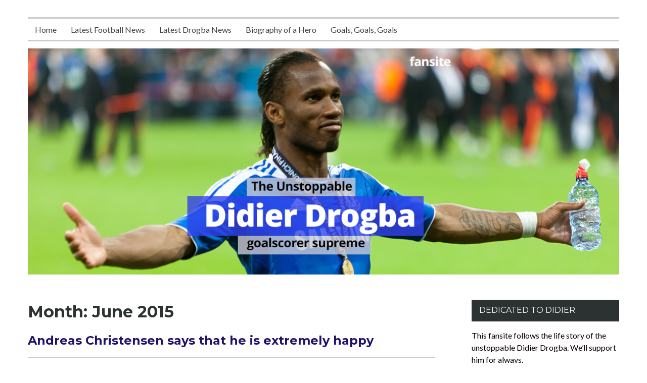

--- FILE ---
content_type: text/html; charset=UTF-8
request_url: https://www.didier-drogba.com/2015/06/
body_size: 9978
content:
<!DOCTYPE html>
<html lang="en-US">
<head>
	<meta charset="UTF-8">
	<meta name="viewport" content="width=device-width, initial-scale=1">
	<link rel="profile" href="http://gmpg.org/xfn/11">
		<title>June 2015</title>
<meta name='robots' content='max-image-preview:large' />
<link rel='dns-prefetch' href='//fonts.googleapis.com' />
<link rel="alternate" type="application/rss+xml" title=" &raquo; Feed" href="https://www.didier-drogba.com/feed/" />
<link rel="alternate" type="application/rss+xml" title=" &raquo; Comments Feed" href="https://www.didier-drogba.com/comments/feed/" />
<style id='wp-img-auto-sizes-contain-inline-css' type='text/css'>
img:is([sizes=auto i],[sizes^="auto," i]){contain-intrinsic-size:3000px 1500px}
/*# sourceURL=wp-img-auto-sizes-contain-inline-css */
</style>
<style id='wp-emoji-styles-inline-css' type='text/css'>

	img.wp-smiley, img.emoji {
		display: inline !important;
		border: none !important;
		box-shadow: none !important;
		height: 1em !important;
		width: 1em !important;
		margin: 0 0.07em !important;
		vertical-align: -0.1em !important;
		background: none !important;
		padding: 0 !important;
	}
/*# sourceURL=wp-emoji-styles-inline-css */
</style>
<style id='wp-block-library-inline-css' type='text/css'>
:root{--wp-block-synced-color:#7a00df;--wp-block-synced-color--rgb:122,0,223;--wp-bound-block-color:var(--wp-block-synced-color);--wp-editor-canvas-background:#ddd;--wp-admin-theme-color:#007cba;--wp-admin-theme-color--rgb:0,124,186;--wp-admin-theme-color-darker-10:#006ba1;--wp-admin-theme-color-darker-10--rgb:0,107,160.5;--wp-admin-theme-color-darker-20:#005a87;--wp-admin-theme-color-darker-20--rgb:0,90,135;--wp-admin-border-width-focus:2px}@media (min-resolution:192dpi){:root{--wp-admin-border-width-focus:1.5px}}.wp-element-button{cursor:pointer}:root .has-very-light-gray-background-color{background-color:#eee}:root .has-very-dark-gray-background-color{background-color:#313131}:root .has-very-light-gray-color{color:#eee}:root .has-very-dark-gray-color{color:#313131}:root .has-vivid-green-cyan-to-vivid-cyan-blue-gradient-background{background:linear-gradient(135deg,#00d084,#0693e3)}:root .has-purple-crush-gradient-background{background:linear-gradient(135deg,#34e2e4,#4721fb 50%,#ab1dfe)}:root .has-hazy-dawn-gradient-background{background:linear-gradient(135deg,#faaca8,#dad0ec)}:root .has-subdued-olive-gradient-background{background:linear-gradient(135deg,#fafae1,#67a671)}:root .has-atomic-cream-gradient-background{background:linear-gradient(135deg,#fdd79a,#004a59)}:root .has-nightshade-gradient-background{background:linear-gradient(135deg,#330968,#31cdcf)}:root .has-midnight-gradient-background{background:linear-gradient(135deg,#020381,#2874fc)}:root{--wp--preset--font-size--normal:16px;--wp--preset--font-size--huge:42px}.has-regular-font-size{font-size:1em}.has-larger-font-size{font-size:2.625em}.has-normal-font-size{font-size:var(--wp--preset--font-size--normal)}.has-huge-font-size{font-size:var(--wp--preset--font-size--huge)}.has-text-align-center{text-align:center}.has-text-align-left{text-align:left}.has-text-align-right{text-align:right}.has-fit-text{white-space:nowrap!important}#end-resizable-editor-section{display:none}.aligncenter{clear:both}.items-justified-left{justify-content:flex-start}.items-justified-center{justify-content:center}.items-justified-right{justify-content:flex-end}.items-justified-space-between{justify-content:space-between}.screen-reader-text{border:0;clip-path:inset(50%);height:1px;margin:-1px;overflow:hidden;padding:0;position:absolute;width:1px;word-wrap:normal!important}.screen-reader-text:focus{background-color:#ddd;clip-path:none;color:#444;display:block;font-size:1em;height:auto;left:5px;line-height:normal;padding:15px 23px 14px;text-decoration:none;top:5px;width:auto;z-index:100000}html :where(.has-border-color){border-style:solid}html :where([style*=border-top-color]){border-top-style:solid}html :where([style*=border-right-color]){border-right-style:solid}html :where([style*=border-bottom-color]){border-bottom-style:solid}html :where([style*=border-left-color]){border-left-style:solid}html :where([style*=border-width]){border-style:solid}html :where([style*=border-top-width]){border-top-style:solid}html :where([style*=border-right-width]){border-right-style:solid}html :where([style*=border-bottom-width]){border-bottom-style:solid}html :where([style*=border-left-width]){border-left-style:solid}html :where(img[class*=wp-image-]){height:auto;max-width:100%}:where(figure){margin:0 0 1em}html :where(.is-position-sticky){--wp-admin--admin-bar--position-offset:var(--wp-admin--admin-bar--height,0px)}@media screen and (max-width:600px){html :where(.is-position-sticky){--wp-admin--admin-bar--position-offset:0px}}

/*# sourceURL=wp-block-library-inline-css */
</style><style id='global-styles-inline-css' type='text/css'>
:root{--wp--preset--aspect-ratio--square: 1;--wp--preset--aspect-ratio--4-3: 4/3;--wp--preset--aspect-ratio--3-4: 3/4;--wp--preset--aspect-ratio--3-2: 3/2;--wp--preset--aspect-ratio--2-3: 2/3;--wp--preset--aspect-ratio--16-9: 16/9;--wp--preset--aspect-ratio--9-16: 9/16;--wp--preset--color--black: #000000;--wp--preset--color--cyan-bluish-gray: #abb8c3;--wp--preset--color--white: #ffffff;--wp--preset--color--pale-pink: #f78da7;--wp--preset--color--vivid-red: #cf2e2e;--wp--preset--color--luminous-vivid-orange: #ff6900;--wp--preset--color--luminous-vivid-amber: #fcb900;--wp--preset--color--light-green-cyan: #7bdcb5;--wp--preset--color--vivid-green-cyan: #00d084;--wp--preset--color--pale-cyan-blue: #8ed1fc;--wp--preset--color--vivid-cyan-blue: #0693e3;--wp--preset--color--vivid-purple: #9b51e0;--wp--preset--gradient--vivid-cyan-blue-to-vivid-purple: linear-gradient(135deg,rgb(6,147,227) 0%,rgb(155,81,224) 100%);--wp--preset--gradient--light-green-cyan-to-vivid-green-cyan: linear-gradient(135deg,rgb(122,220,180) 0%,rgb(0,208,130) 100%);--wp--preset--gradient--luminous-vivid-amber-to-luminous-vivid-orange: linear-gradient(135deg,rgb(252,185,0) 0%,rgb(255,105,0) 100%);--wp--preset--gradient--luminous-vivid-orange-to-vivid-red: linear-gradient(135deg,rgb(255,105,0) 0%,rgb(207,46,46) 100%);--wp--preset--gradient--very-light-gray-to-cyan-bluish-gray: linear-gradient(135deg,rgb(238,238,238) 0%,rgb(169,184,195) 100%);--wp--preset--gradient--cool-to-warm-spectrum: linear-gradient(135deg,rgb(74,234,220) 0%,rgb(151,120,209) 20%,rgb(207,42,186) 40%,rgb(238,44,130) 60%,rgb(251,105,98) 80%,rgb(254,248,76) 100%);--wp--preset--gradient--blush-light-purple: linear-gradient(135deg,rgb(255,206,236) 0%,rgb(152,150,240) 100%);--wp--preset--gradient--blush-bordeaux: linear-gradient(135deg,rgb(254,205,165) 0%,rgb(254,45,45) 50%,rgb(107,0,62) 100%);--wp--preset--gradient--luminous-dusk: linear-gradient(135deg,rgb(255,203,112) 0%,rgb(199,81,192) 50%,rgb(65,88,208) 100%);--wp--preset--gradient--pale-ocean: linear-gradient(135deg,rgb(255,245,203) 0%,rgb(182,227,212) 50%,rgb(51,167,181) 100%);--wp--preset--gradient--electric-grass: linear-gradient(135deg,rgb(202,248,128) 0%,rgb(113,206,126) 100%);--wp--preset--gradient--midnight: linear-gradient(135deg,rgb(2,3,129) 0%,rgb(40,116,252) 100%);--wp--preset--font-size--small: 13px;--wp--preset--font-size--medium: 20px;--wp--preset--font-size--large: 36px;--wp--preset--font-size--x-large: 42px;--wp--preset--spacing--20: 0.44rem;--wp--preset--spacing--30: 0.67rem;--wp--preset--spacing--40: 1rem;--wp--preset--spacing--50: 1.5rem;--wp--preset--spacing--60: 2.25rem;--wp--preset--spacing--70: 3.38rem;--wp--preset--spacing--80: 5.06rem;--wp--preset--shadow--natural: 6px 6px 9px rgba(0, 0, 0, 0.2);--wp--preset--shadow--deep: 12px 12px 50px rgba(0, 0, 0, 0.4);--wp--preset--shadow--sharp: 6px 6px 0px rgba(0, 0, 0, 0.2);--wp--preset--shadow--outlined: 6px 6px 0px -3px rgb(255, 255, 255), 6px 6px rgb(0, 0, 0);--wp--preset--shadow--crisp: 6px 6px 0px rgb(0, 0, 0);}:where(.is-layout-flex){gap: 0.5em;}:where(.is-layout-grid){gap: 0.5em;}body .is-layout-flex{display: flex;}.is-layout-flex{flex-wrap: wrap;align-items: center;}.is-layout-flex > :is(*, div){margin: 0;}body .is-layout-grid{display: grid;}.is-layout-grid > :is(*, div){margin: 0;}:where(.wp-block-columns.is-layout-flex){gap: 2em;}:where(.wp-block-columns.is-layout-grid){gap: 2em;}:where(.wp-block-post-template.is-layout-flex){gap: 1.25em;}:where(.wp-block-post-template.is-layout-grid){gap: 1.25em;}.has-black-color{color: var(--wp--preset--color--black) !important;}.has-cyan-bluish-gray-color{color: var(--wp--preset--color--cyan-bluish-gray) !important;}.has-white-color{color: var(--wp--preset--color--white) !important;}.has-pale-pink-color{color: var(--wp--preset--color--pale-pink) !important;}.has-vivid-red-color{color: var(--wp--preset--color--vivid-red) !important;}.has-luminous-vivid-orange-color{color: var(--wp--preset--color--luminous-vivid-orange) !important;}.has-luminous-vivid-amber-color{color: var(--wp--preset--color--luminous-vivid-amber) !important;}.has-light-green-cyan-color{color: var(--wp--preset--color--light-green-cyan) !important;}.has-vivid-green-cyan-color{color: var(--wp--preset--color--vivid-green-cyan) !important;}.has-pale-cyan-blue-color{color: var(--wp--preset--color--pale-cyan-blue) !important;}.has-vivid-cyan-blue-color{color: var(--wp--preset--color--vivid-cyan-blue) !important;}.has-vivid-purple-color{color: var(--wp--preset--color--vivid-purple) !important;}.has-black-background-color{background-color: var(--wp--preset--color--black) !important;}.has-cyan-bluish-gray-background-color{background-color: var(--wp--preset--color--cyan-bluish-gray) !important;}.has-white-background-color{background-color: var(--wp--preset--color--white) !important;}.has-pale-pink-background-color{background-color: var(--wp--preset--color--pale-pink) !important;}.has-vivid-red-background-color{background-color: var(--wp--preset--color--vivid-red) !important;}.has-luminous-vivid-orange-background-color{background-color: var(--wp--preset--color--luminous-vivid-orange) !important;}.has-luminous-vivid-amber-background-color{background-color: var(--wp--preset--color--luminous-vivid-amber) !important;}.has-light-green-cyan-background-color{background-color: var(--wp--preset--color--light-green-cyan) !important;}.has-vivid-green-cyan-background-color{background-color: var(--wp--preset--color--vivid-green-cyan) !important;}.has-pale-cyan-blue-background-color{background-color: var(--wp--preset--color--pale-cyan-blue) !important;}.has-vivid-cyan-blue-background-color{background-color: var(--wp--preset--color--vivid-cyan-blue) !important;}.has-vivid-purple-background-color{background-color: var(--wp--preset--color--vivid-purple) !important;}.has-black-border-color{border-color: var(--wp--preset--color--black) !important;}.has-cyan-bluish-gray-border-color{border-color: var(--wp--preset--color--cyan-bluish-gray) !important;}.has-white-border-color{border-color: var(--wp--preset--color--white) !important;}.has-pale-pink-border-color{border-color: var(--wp--preset--color--pale-pink) !important;}.has-vivid-red-border-color{border-color: var(--wp--preset--color--vivid-red) !important;}.has-luminous-vivid-orange-border-color{border-color: var(--wp--preset--color--luminous-vivid-orange) !important;}.has-luminous-vivid-amber-border-color{border-color: var(--wp--preset--color--luminous-vivid-amber) !important;}.has-light-green-cyan-border-color{border-color: var(--wp--preset--color--light-green-cyan) !important;}.has-vivid-green-cyan-border-color{border-color: var(--wp--preset--color--vivid-green-cyan) !important;}.has-pale-cyan-blue-border-color{border-color: var(--wp--preset--color--pale-cyan-blue) !important;}.has-vivid-cyan-blue-border-color{border-color: var(--wp--preset--color--vivid-cyan-blue) !important;}.has-vivid-purple-border-color{border-color: var(--wp--preset--color--vivid-purple) !important;}.has-vivid-cyan-blue-to-vivid-purple-gradient-background{background: var(--wp--preset--gradient--vivid-cyan-blue-to-vivid-purple) !important;}.has-light-green-cyan-to-vivid-green-cyan-gradient-background{background: var(--wp--preset--gradient--light-green-cyan-to-vivid-green-cyan) !important;}.has-luminous-vivid-amber-to-luminous-vivid-orange-gradient-background{background: var(--wp--preset--gradient--luminous-vivid-amber-to-luminous-vivid-orange) !important;}.has-luminous-vivid-orange-to-vivid-red-gradient-background{background: var(--wp--preset--gradient--luminous-vivid-orange-to-vivid-red) !important;}.has-very-light-gray-to-cyan-bluish-gray-gradient-background{background: var(--wp--preset--gradient--very-light-gray-to-cyan-bluish-gray) !important;}.has-cool-to-warm-spectrum-gradient-background{background: var(--wp--preset--gradient--cool-to-warm-spectrum) !important;}.has-blush-light-purple-gradient-background{background: var(--wp--preset--gradient--blush-light-purple) !important;}.has-blush-bordeaux-gradient-background{background: var(--wp--preset--gradient--blush-bordeaux) !important;}.has-luminous-dusk-gradient-background{background: var(--wp--preset--gradient--luminous-dusk) !important;}.has-pale-ocean-gradient-background{background: var(--wp--preset--gradient--pale-ocean) !important;}.has-electric-grass-gradient-background{background: var(--wp--preset--gradient--electric-grass) !important;}.has-midnight-gradient-background{background: var(--wp--preset--gradient--midnight) !important;}.has-small-font-size{font-size: var(--wp--preset--font-size--small) !important;}.has-medium-font-size{font-size: var(--wp--preset--font-size--medium) !important;}.has-large-font-size{font-size: var(--wp--preset--font-size--large) !important;}.has-x-large-font-size{font-size: var(--wp--preset--font-size--x-large) !important;}
/*# sourceURL=global-styles-inline-css */
</style>

<style id='classic-theme-styles-inline-css' type='text/css'>
/*! This file is auto-generated */
.wp-block-button__link{color:#fff;background-color:#32373c;border-radius:9999px;box-shadow:none;text-decoration:none;padding:calc(.667em + 2px) calc(1.333em + 2px);font-size:1.125em}.wp-block-file__button{background:#32373c;color:#fff;text-decoration:none}
/*# sourceURL=/wp-includes/css/classic-themes.min.css */
</style>
<link rel='stylesheet' id='dashicons-css' href='https://www.didier-drogba.com/wp-includes/css/dashicons.min.css?ver=6.9' type='text/css' media='all' />
<link rel='stylesheet' id='admin-bar-css' href='https://www.didier-drogba.com/wp-includes/css/admin-bar.min.css?ver=6.9' type='text/css' media='all' />
<style id='admin-bar-inline-css' type='text/css'>

    /* Hide CanvasJS credits for P404 charts specifically */
    #p404RedirectChart .canvasjs-chart-credit {
        display: none !important;
    }
    
    #p404RedirectChart canvas {
        border-radius: 6px;
    }

    .p404-redirect-adminbar-weekly-title {
        font-weight: bold;
        font-size: 14px;
        color: #fff;
        margin-bottom: 6px;
    }

    #wpadminbar #wp-admin-bar-p404_free_top_button .ab-icon:before {
        content: "\f103";
        color: #dc3545;
        top: 3px;
    }
    
    #wp-admin-bar-p404_free_top_button .ab-item {
        min-width: 80px !important;
        padding: 0px !important;
    }
    
    /* Ensure proper positioning and z-index for P404 dropdown */
    .p404-redirect-adminbar-dropdown-wrap { 
        min-width: 0; 
        padding: 0;
        position: static !important;
    }
    
    #wpadminbar #wp-admin-bar-p404_free_top_button_dropdown {
        position: static !important;
    }
    
    #wpadminbar #wp-admin-bar-p404_free_top_button_dropdown .ab-item {
        padding: 0 !important;
        margin: 0 !important;
    }
    
    .p404-redirect-dropdown-container {
        min-width: 340px;
        padding: 18px 18px 12px 18px;
        background: #23282d !important;
        color: #fff;
        border-radius: 12px;
        box-shadow: 0 8px 32px rgba(0,0,0,0.25);
        margin-top: 10px;
        position: relative !important;
        z-index: 999999 !important;
        display: block !important;
        border: 1px solid #444;
    }
    
    /* Ensure P404 dropdown appears on hover */
    #wpadminbar #wp-admin-bar-p404_free_top_button .p404-redirect-dropdown-container { 
        display: none !important;
    }
    
    #wpadminbar #wp-admin-bar-p404_free_top_button:hover .p404-redirect-dropdown-container { 
        display: block !important;
    }
    
    #wpadminbar #wp-admin-bar-p404_free_top_button:hover #wp-admin-bar-p404_free_top_button_dropdown .p404-redirect-dropdown-container {
        display: block !important;
    }
    
    .p404-redirect-card {
        background: #2c3338;
        border-radius: 8px;
        padding: 18px 18px 12px 18px;
        box-shadow: 0 2px 8px rgba(0,0,0,0.07);
        display: flex;
        flex-direction: column;
        align-items: flex-start;
        border: 1px solid #444;
    }
    
    .p404-redirect-btn {
        display: inline-block;
        background: #dc3545;
        color: #fff !important;
        font-weight: bold;
        padding: 5px 22px;
        border-radius: 8px;
        text-decoration: none;
        font-size: 17px;
        transition: background 0.2s, box-shadow 0.2s;
        margin-top: 8px;
        box-shadow: 0 2px 8px rgba(220,53,69,0.15);
        text-align: center;
        line-height: 1.6;
    }
    
    .p404-redirect-btn:hover {
        background: #c82333;
        color: #fff !important;
        box-shadow: 0 4px 16px rgba(220,53,69,0.25);
    }
    
    /* Prevent conflicts with other admin bar dropdowns */
    #wpadminbar .ab-top-menu > li:hover > .ab-item,
    #wpadminbar .ab-top-menu > li.hover > .ab-item {
        z-index: auto;
    }
    
    #wpadminbar #wp-admin-bar-p404_free_top_button:hover > .ab-item {
        z-index: 999998 !important;
    }
    
/*# sourceURL=admin-bar-inline-css */
</style>
<link rel='stylesheet' id='ctf_styles-css' href='https://www.didier-drogba.com/wp-content/plugins/custom-twitter-feeds/css/ctf-styles.min.css?ver=2.3.1' type='text/css' media='all' />
<link rel='stylesheet' id='flygoal-standings-css-css' href='https://www.didier-drogba.com/wp-content/plugins/flygoal-soccer-widgets/assets/css/standingss.css?ver=6.9' type='text/css' media='all' />
<link rel='stylesheet' id='flygoal-next-fixture-css-css' href='https://www.didier-drogba.com/wp-content/plugins/flygoal-soccer-widgets/assets/css/next-fixturess.css?ver=6.9' type='text/css' media='all' />
<link rel='stylesheet' id='flygoal-result-css-css' href='https://www.didier-drogba.com/wp-content/plugins/flygoal-soccer-widgets/assets/css/resultss.css?ver=6.9' type='text/css' media='all' />
<link rel='stylesheet' id='flygoal-schedules-css-css' href='https://www.didier-drogba.com/wp-content/plugins/flygoal-soccer-widgets/assets/css/schedules.css?ver=6.9' type='text/css' media='all' />
<link rel='stylesheet' id='flygoal-previous-round-css-css' href='https://www.didier-drogba.com/wp-content/plugins/flygoal-soccer-widgets/assets/css/prev-round.css?ver=6.9' type='text/css' media='all' />
<link rel='stylesheet' id='flygoal-next-round-css-css' href='https://www.didier-drogba.com/wp-content/plugins/flygoal-soccer-widgets/assets/css/next-roundss.css?ver=6.9' type='text/css' media='all' />
<link rel='stylesheet' id='wpnepal-blog-google-fonts-css' href='https://fonts.googleapis.com/css?family=Montserrat%3A400italic%2C700italic%2C400%2C700%7CLato%3A400italic%2C700italic%2C400%2C700&#038;subset=latin%2Clatin-ext' type='text/css' media='all' />
<link rel='stylesheet' id='genericons-css' href='https://www.didier-drogba.com/wp-content/themes/wpnepal-blog/third-party/genericons/genericons.min.css?ver=3.4.1' type='text/css' media='all' />
<link rel='stylesheet' id='wpnepal-blog-style-css' href='https://www.didier-drogba.com/wp-content/themes/wpnepal-blog/style.css?ver=1.1.2' type='text/css' media='all' />
<style id='wpnepal-blog-style-inline-css' type='text/css'>
body{color:#0a0000;}a,a:visited,.posted-on a,.cat-links a,.tags-links a,.author a,.comments-link a,.nav-links .nav-previous a,.nav-links .nav-next a, .widget ul li a,.edit-link a{color:#1e116b;}a:hover, a:focus, a:active, .site-title a:hover, .site-title a:focus, .main-navigation a:hover, .nav-links .nav-previous a:hover, .nav-links .nav-previous a:focus, .nav-links .nav-next a:hover, .nav-links .nav-next a:focus, .posted-on a:hover, .cat-links a:hover, .tags-links a:hover, .author a:hover, .comments-link a:hover, .edit-link a:hover, .edit-link a:focus, .widget ul li a:hover, .widget ul li a:focus, .widget ul li a:active{color:#dd3333;}
/*# sourceURL=wpnepal-blog-style-inline-css */
</style>
<script type="text/javascript" src="https://www.didier-drogba.com/wp-content/plugins/easy-twitter-feeds/assets/js/widget.js?ver=1.2.11" id="widget-js-js"></script>
<script type="text/javascript" src="https://www.didier-drogba.com/wp-includes/js/jquery/jquery.min.js?ver=3.7.1" id="jquery-core-js"></script>
<script type="text/javascript" src="https://www.didier-drogba.com/wp-includes/js/jquery/jquery-migrate.min.js?ver=3.4.1" id="jquery-migrate-js"></script>
<link rel="https://api.w.org/" href="https://www.didier-drogba.com/wp-json/" /><link rel="EditURI" type="application/rsd+xml" title="RSD" href="https://www.didier-drogba.com/xmlrpc.php?rsd" />
<meta name="generator" content="WordPress 6.9" />
		<style type="text/css">
				.site-title,
		.site-description {
			position: absolute;
			clip: rect(1px, 1px, 1px, 1px);
		}
				</style>
		<link rel="icon" href="https://www.didier-drogba.com/wp-content/uploads/2021/04/cropped-favicon-32x32.jpg" sizes="32x32" />
<link rel="icon" href="https://www.didier-drogba.com/wp-content/uploads/2021/04/cropped-favicon-192x192.jpg" sizes="192x192" />
<link rel="apple-touch-icon" href="https://www.didier-drogba.com/wp-content/uploads/2021/04/cropped-favicon-180x180.jpg" />
<meta name="msapplication-TileImage" content="https://www.didier-drogba.com/wp-content/uploads/2021/04/cropped-favicon-270x270.jpg" />
		<style type="text/css" id="wp-custom-css">
			.posted-on {
display:none;
}		</style>
		</head>

<body class="archive date wp-theme-wpnepal-blog group-blog hfeed">
<div id="page" class="site">
	<a class="skip-link screen-reader-text" href="#content">Skip to content</a>

	<header id="masthead" class="site-header" role="banner">
		<div class="head-inner">
			<div class="site-branding">
													<p class="site-title"><a href="https://www.didier-drogba.com/" rel="home"></a></p>
				
											</div><!-- .site-branding -->
			
		</div><!-- .head-inner -->

		<button id="menu-toggle" class="menu-toggle" aria-controls="primary-menu" aria-expanded="false"><span class="genericon genericon-menu"></span></button>

		<div id="site-header-menu" class="site-header-menu">
			<nav id="site-navigation" class="main-navigation" role="navigation" aria-label="Primary Menu">
				<div class="menu-menu1-container"><ul id="primary-menu" class="primary-menu"><li id="menu-item-369" class="menu-item menu-item-type-custom menu-item-object-custom menu-item-home menu-item-369"><a href="https://www.didier-drogba.com">Home</a></li>
<li id="menu-item-443" class="menu-item menu-item-type-taxonomy menu-item-object-category menu-item-443"><a href="https://www.didier-drogba.com/category/football-news/">Latest Football News</a></li>
<li id="menu-item-444" class="menu-item menu-item-type-taxonomy menu-item-object-category menu-item-444"><a href="https://www.didier-drogba.com/category/drogba/">Latest Drogba News</a></li>
<li id="menu-item-371" class="menu-item menu-item-type-post_type menu-item-object-page menu-item-371"><a href="https://www.didier-drogba.com/didier-drogba-biography/">Biography of a Hero</a></li>
<li id="menu-item-370" class="menu-item menu-item-type-post_type menu-item-object-page menu-item-370"><a href="https://www.didier-drogba.com/didier-drogba-videos/">Goals, Goals, Goals</a></li>
</ul></div>			</nav><!-- #site-navigation -->
		</div><!-- site-header-menu -->
			<section class="head-img" style="background-image: url(https://www.didier-drogba.com/wp-content/uploads/2021/04/headertitle2.jpg" >
					</section>
		</header><!-- #masthead -->

	<div id="content" class="site-content">

	<div id="primary" class="content-area">
		<main id="main" class="site-main" role="main">

		
			<header class="page-header">
				<h1 class="page-title">Month: <span>June 2015</span></h1>			</header><!-- .page-header -->

			
<article id="post-51" class="post-51 post type-post status-publish format-standard hentry">
	<header class="entry-header">
		<h2 class="entry-title"><a href="https://www.didier-drogba.com/andreas-christensen-says-that-he-is-extremely-happy/" rel="bookmark">Andreas Christensen says that he is extremely happy</a></h2>		<div class="entry-meta">
			<span class="posted-on"><a href="https://www.didier-drogba.com/andreas-christensen-says-that-he-is-extremely-happy/" rel="bookmark"><time class="entry-date published" datetime="2015-06-27T04:40:02+00:00">June 27, 2015</time><time class="updated" datetime="2016-12-06T12:31:48+00:00">December 6, 2016</time></a></span><span class="byline"> <span class="author vcard"><a class="url fn n" href="https://www.didier-drogba.com/author/content/">content</a></span></span>		</div><!-- .entry-meta -->
			</header><!-- .entry-header -->

	<div class="entry-content">
				<p>Chelsea youth star Andreas Christensen says that he is extremely happy to have played even at least one season with Didier Drogba. </p>
<p>The Ivory Coast international returned to Chelsea for just one year. During this short spell, he managed to add to his trophy collection with the London outfit after winning the league title and the League Cup. Drogba has left Chelsea in search of regular football and has hinted at a return to the West London outfit in a coaching capacity in the future. For the moment, it is up to players likeChristensen to step up and use the experience learned from playing with a quality player like Drogba.</p>
<p>Christensen is regarded as one of the promising defenders in the Chelsea youth setup and he has been on the fringes of first-team for quite a while. Next season will be a make or break campaign for the Danish player, as he could be sent out on a never-ending series of loan spells if he does not break through. It is one of the difficult aspects for any young player at Chelsea, butChristensen believes that he has learned a lot from Drogba in the last 12 months alone. The 19-year-old played in one league match last season.<br />
<more><br />
&#8220;For me, he has been a good opponent in training. He has tried everything in this game. He is good at bringing the group together, talking and joking with everyone, young and old. He has meant a lot to the club, but we would still like to play for another season and therefore he&#8217;s going. But I think he will come back for another role at the club when he stops his career. The club loves him, the supporters love him and he loves the club and the supporters. He is probably one of the most important players for the club historically,&#8221; said the defender.</p>
	</div><!-- .entry-content -->

	<footer class="entry-footer">
		<span class="cat-links">Uncategorized</span>	</footer><!-- .entry-footer -->
</article><!-- #post-## -->

		</main><!-- #main -->
	</div><!-- #primary -->


<aside id="secondary" class="widget-area" role="complementary">
	<section id="text-2" class="widget widget_text"><h2 class="widget-title">DEDICATED TO DIDIER</h2>			<div class="textwidget"><p>This fansite follows the life story of the unstoppable Didier Drogba. We&#8217;ll support him for always.</p>
</div>
		</section><section id="custom-twitter-feeds-widget-2" class="widget widget_custom-twitter-feeds-widget"><h2 class="widget-title">Latest from the Drog!</h2>
<a class="twitter-timeline" data-width="350" data-lang=""
    data-chrome="" data-height="450"
    data-theme="light" href="https://twitter.com/DidierDrogba"
    rel=”nofollow”>
    @DidierDrogba DidierDrogba</a>

</section><section id="fgstandings_widget-2" class="widget widget_fgstandings_widget"><h2 class="widget-title">Premier League</h2></section>
		<section id="recent-posts-2" class="widget widget_recent_entries">
		<h2 class="widget-title">Recent posts here</h2>
		<ul>
											<li>
					<a href="https://www.didier-drogba.com/masterclass-drogbas-unforgettable-goals/">MASTERCLASS: DROGBA&#8217;S UNFORGETTABLE GOALS</a>
									</li>
											<li>
					<a href="https://www.didier-drogba.com/drogba-leads-ivory-coast-to-glory/">DROGBA LEADS IVORY COAST TO GLORY</a>
									</li>
											<li>
					<a href="https://www.didier-drogba.com/iconic-moments-drogbas-career-highlights/">ICONIC MOMENTS: DROGBA&#8217;S CAREER HIGHLIGHTS</a>
									</li>
											<li>
					<a href="https://www.didier-drogba.com/drogbas-impactful-charity-work-unveiled/">DROGBA&#8217;S IMPACTFUL CHARITY WORK UNVEILED</a>
									</li>
											<li>
					<a href="https://www.didier-drogba.com/didier-drogba-after-retirement/">DIDIER DROGBA: AFTER RETIREMENT</a>
									</li>
					</ul>

		</section><section id="execphp-2" class="widget widget_execphp"><h2 class="widget-title">Our Sponsors</h2>			<div class="execphpwidget">
</div>
		</section><section id="text-4" class="widget widget_text"><h2 class="widget-title">CONTACT US</h2>			<div class="textwidget"><p>If you&#8217;d like to sponsor or advertise on our site, please contact:</p>
<p>Contact us on info [at] Didier-Drogba.com</p>
</div>
		</section><section id="text-3" class="widget widget_text"><h2 class="widget-title">WRITE FOR US</h2>			<div class="textwidget"><p>If you&#8217;re as dedicated to Didier as we are, then we&#8217;d love to hear from you and get you writing here!</p>
<p>Contact us on info [at] Didier-Drogba.com</p>
</div>
		</section><section id="archives-3" class="widget widget_archive"><h2 class="widget-title">FROM THE ARCHIVES</h2>
			<ul>
					<li><a href='https://www.didier-drogba.com/2024/03/'>March 2024</a></li>
	<li><a href='https://www.didier-drogba.com/2024/02/'>February 2024</a></li>
	<li><a href='https://www.didier-drogba.com/2024/01/'>January 2024</a></li>
	<li><a href='https://www.didier-drogba.com/2023/12/'>December 2023</a></li>
	<li><a href='https://www.didier-drogba.com/2023/11/'>November 2023</a></li>
	<li><a href='https://www.didier-drogba.com/2023/10/'>October 2023</a></li>
	<li><a href='https://www.didier-drogba.com/2023/04/'>April 2023</a></li>
	<li><a href='https://www.didier-drogba.com/2023/03/'>March 2023</a></li>
	<li><a href='https://www.didier-drogba.com/2023/01/'>January 2023</a></li>
	<li><a href='https://www.didier-drogba.com/2022/10/'>October 2022</a></li>
	<li><a href='https://www.didier-drogba.com/2022/09/'>September 2022</a></li>
	<li><a href='https://www.didier-drogba.com/2022/08/'>August 2022</a></li>
	<li><a href='https://www.didier-drogba.com/2022/07/'>July 2022</a></li>
	<li><a href='https://www.didier-drogba.com/2022/06/'>June 2022</a></li>
	<li><a href='https://www.didier-drogba.com/2022/05/'>May 2022</a></li>
	<li><a href='https://www.didier-drogba.com/2022/04/'>April 2022</a></li>
	<li><a href='https://www.didier-drogba.com/2022/03/'>March 2022</a></li>
	<li><a href='https://www.didier-drogba.com/2022/02/'>February 2022</a></li>
	<li><a href='https://www.didier-drogba.com/2022/01/'>January 2022</a></li>
	<li><a href='https://www.didier-drogba.com/2021/12/'>December 2021</a></li>
	<li><a href='https://www.didier-drogba.com/2021/11/'>November 2021</a></li>
	<li><a href='https://www.didier-drogba.com/2021/10/'>October 2021</a></li>
	<li><a href='https://www.didier-drogba.com/2021/09/'>September 2021</a></li>
	<li><a href='https://www.didier-drogba.com/2021/08/'>August 2021</a></li>
	<li><a href='https://www.didier-drogba.com/2021/07/'>July 2021</a></li>
	<li><a href='https://www.didier-drogba.com/2021/06/'>June 2021</a></li>
	<li><a href='https://www.didier-drogba.com/2021/05/'>May 2021</a></li>
	<li><a href='https://www.didier-drogba.com/2021/04/'>April 2021</a></li>
	<li><a href='https://www.didier-drogba.com/2021/03/'>March 2021</a></li>
	<li><a href='https://www.didier-drogba.com/2021/02/'>February 2021</a></li>
	<li><a href='https://www.didier-drogba.com/2021/01/'>January 2021</a></li>
	<li><a href='https://www.didier-drogba.com/2020/12/'>December 2020</a></li>
	<li><a href='https://www.didier-drogba.com/2020/11/'>November 2020</a></li>
	<li><a href='https://www.didier-drogba.com/2020/10/'>October 2020</a></li>
	<li><a href='https://www.didier-drogba.com/2020/09/'>September 2020</a></li>
	<li><a href='https://www.didier-drogba.com/2020/08/'>August 2020</a></li>
	<li><a href='https://www.didier-drogba.com/2020/06/'>June 2020</a></li>
	<li><a href='https://www.didier-drogba.com/2020/05/'>May 2020</a></li>
	<li><a href='https://www.didier-drogba.com/2020/04/'>April 2020</a></li>
	<li><a href='https://www.didier-drogba.com/2020/02/'>February 2020</a></li>
	<li><a href='https://www.didier-drogba.com/2020/01/'>January 2020</a></li>
	<li><a href='https://www.didier-drogba.com/2019/12/'>December 2019</a></li>
	<li><a href='https://www.didier-drogba.com/2019/11/'>November 2019</a></li>
	<li><a href='https://www.didier-drogba.com/2019/10/'>October 2019</a></li>
	<li><a href='https://www.didier-drogba.com/2019/09/'>September 2019</a></li>
	<li><a href='https://www.didier-drogba.com/2019/08/'>August 2019</a></li>
	<li><a href='https://www.didier-drogba.com/2019/07/'>July 2019</a></li>
	<li><a href='https://www.didier-drogba.com/2019/05/'>May 2019</a></li>
	<li><a href='https://www.didier-drogba.com/2019/04/'>April 2019</a></li>
	<li><a href='https://www.didier-drogba.com/2019/03/'>March 2019</a></li>
	<li><a href='https://www.didier-drogba.com/2019/02/'>February 2019</a></li>
	<li><a href='https://www.didier-drogba.com/2019/01/'>January 2019</a></li>
	<li><a href='https://www.didier-drogba.com/2018/12/'>December 2018</a></li>
	<li><a href='https://www.didier-drogba.com/2018/11/'>November 2018</a></li>
	<li><a href='https://www.didier-drogba.com/2018/10/'>October 2018</a></li>
	<li><a href='https://www.didier-drogba.com/2018/09/'>September 2018</a></li>
	<li><a href='https://www.didier-drogba.com/2018/08/'>August 2018</a></li>
	<li><a href='https://www.didier-drogba.com/2018/07/'>July 2018</a></li>
	<li><a href='https://www.didier-drogba.com/2018/06/'>June 2018</a></li>
	<li><a href='https://www.didier-drogba.com/2018/05/'>May 2018</a></li>
	<li><a href='https://www.didier-drogba.com/2018/04/'>April 2018</a></li>
	<li><a href='https://www.didier-drogba.com/2018/03/'>March 2018</a></li>
	<li><a href='https://www.didier-drogba.com/2018/02/'>February 2018</a></li>
	<li><a href='https://www.didier-drogba.com/2018/01/'>January 2018</a></li>
	<li><a href='https://www.didier-drogba.com/2017/10/'>October 2017</a></li>
	<li><a href='https://www.didier-drogba.com/2017/09/'>September 2017</a></li>
	<li><a href='https://www.didier-drogba.com/2017/08/'>August 2017</a></li>
	<li><a href='https://www.didier-drogba.com/2017/07/'>July 2017</a></li>
	<li><a href='https://www.didier-drogba.com/2017/06/'>June 2017</a></li>
	<li><a href='https://www.didier-drogba.com/2017/05/'>May 2017</a></li>
	<li><a href='https://www.didier-drogba.com/2017/04/'>April 2017</a></li>
	<li><a href='https://www.didier-drogba.com/2017/03/'>March 2017</a></li>
	<li><a href='https://www.didier-drogba.com/2017/02/'>February 2017</a></li>
	<li><a href='https://www.didier-drogba.com/2017/01/'>January 2017</a></li>
	<li><a href='https://www.didier-drogba.com/2016/12/'>December 2016</a></li>
	<li><a href='https://www.didier-drogba.com/2016/10/'>October 2016</a></li>
	<li><a href='https://www.didier-drogba.com/2016/09/'>September 2016</a></li>
	<li><a href='https://www.didier-drogba.com/2016/08/'>August 2016</a></li>
	<li><a href='https://www.didier-drogba.com/2016/07/'>July 2016</a></li>
	<li><a href='https://www.didier-drogba.com/2016/06/'>June 2016</a></li>
	<li><a href='https://www.didier-drogba.com/2016/05/'>May 2016</a></li>
	<li><a href='https://www.didier-drogba.com/2016/04/'>April 2016</a></li>
	<li><a href='https://www.didier-drogba.com/2016/03/'>March 2016</a></li>
	<li><a href='https://www.didier-drogba.com/2016/02/'>February 2016</a></li>
	<li><a href='https://www.didier-drogba.com/2016/01/'>January 2016</a></li>
	<li><a href='https://www.didier-drogba.com/2015/12/'>December 2015</a></li>
	<li><a href='https://www.didier-drogba.com/2015/10/'>October 2015</a></li>
	<li><a href='https://www.didier-drogba.com/2015/06/' aria-current="page">June 2015</a></li>
	<li><a href='https://www.didier-drogba.com/2015/04/'>April 2015</a></li>
	<li><a href='https://www.didier-drogba.com/2015/03/'>March 2015</a></li>
	<li><a href='https://www.didier-drogba.com/2015/01/'>January 2015</a></li>
	<li><a href='https://www.didier-drogba.com/2014/12/'>December 2014</a></li>
	<li><a href='https://www.didier-drogba.com/2014/09/'>September 2014</a></li>
	<li><a href='https://www.didier-drogba.com/2014/07/'>July 2014</a></li>
	<li><a href='https://www.didier-drogba.com/2014/06/'>June 2014</a></li>
	<li><a href='https://www.didier-drogba.com/2014/05/'>May 2014</a></li>
	<li><a href='https://www.didier-drogba.com/2014/03/'>March 2014</a></li>
	<li><a href='https://www.didier-drogba.com/2014/02/'>February 2014</a></li>
	<li><a href='https://www.didier-drogba.com/2014/01/'>January 2014</a></li>
	<li><a href='https://www.didier-drogba.com/2013/12/'>December 2013</a></li>
	<li><a href='https://www.didier-drogba.com/2013/11/'>November 2013</a></li>
	<li><a href='https://www.didier-drogba.com/2013/08/'>August 2013</a></li>
	<li><a href='https://www.didier-drogba.com/2013/07/'>July 2013</a></li>
	<li><a href='https://www.didier-drogba.com/2013/03/'>March 2013</a></li>
	<li><a href='https://www.didier-drogba.com/2012/11/'>November 2012</a></li>
	<li><a href='https://www.didier-drogba.com/2012/10/'>October 2012</a></li>
	<li><a href='https://www.didier-drogba.com/2012/08/'>August 2012</a></li>
	<li><a href='https://www.didier-drogba.com/2012/07/'>July 2012</a></li>
	<li><a href='https://www.didier-drogba.com/2012/05/'>May 2012</a></li>
	<li><a href='https://www.didier-drogba.com/2012/04/'>April 2012</a></li>
	<li><a href='https://www.didier-drogba.com/2012/03/'>March 2012</a></li>
	<li><a href='https://www.didier-drogba.com/2012/02/'>February 2012</a></li>
	<li><a href='https://www.didier-drogba.com/2012/01/'>January 2012</a></li>
	<li><a href='https://www.didier-drogba.com/2011/11/'>November 2011</a></li>
	<li><a href='https://www.didier-drogba.com/2010/11/'>November 2010</a></li>
			</ul>

			</section></aside><!-- #secondary -->

	</div><!-- #content -->

	<footer id="colophon" class="site-footer" role="contentinfo">
		
		<div class="copyright">
			<p>Copyright &copy;&nbsp;2026&nbsp;<a class="site-link" href="https://www.didier-drogba.com/" rel="home"></a></p>
		</div><!-- .copyright -->
		<div class="site-info">
			<a href="https://wordpress.org/">Proudly powered by WordPress</a>
			<span class="sep"> | </span>
			WPNepal Blog by WP Nepal		</div><!-- .site-info -->
	</footer><!-- #colophon -->
</div><!-- #page -->

<script type="speculationrules">
{"prefetch":[{"source":"document","where":{"and":[{"href_matches":"/*"},{"not":{"href_matches":["/wp-*.php","/wp-admin/*","/wp-content/uploads/*","/wp-content/*","/wp-content/plugins/*","/wp-content/themes/wpnepal-blog/*","/*\\?(.+)"]}},{"not":{"selector_matches":"a[rel~=\"nofollow\"]"}},{"not":{"selector_matches":".no-prefetch, .no-prefetch a"}}]},"eagerness":"conservative"}]}
</script>
<a href="#" class="scrollup" id="btn-scrollup"><span class="genericon genericon-collapse"></span></a><script type="text/javascript" src="https://www.didier-drogba.com/wp-content/themes/wpnepal-blog/js/skip-link-focus-fix.min.js?ver=20151215" id="wpnepal-blog-skip-link-focus-fix-js"></script>
<script type="text/javascript" id="wpnepal-blog-custom-js-extra">
/* <![CDATA[ */
var WPNepalBlogScreenReaderText = {"expand":"\u003Cspan class=\"screen-reader-text\"\u003Eexpand child menu\u003C/span\u003E","collapse":"\u003Cspan class=\"screen-reader-text\"\u003Ecollapse child menu\u003C/span\u003E"};
//# sourceURL=wpnepal-blog-custom-js-extra
/* ]]> */
</script>
<script type="text/javascript" src="https://www.didier-drogba.com/wp-content/themes/wpnepal-blog/js/custom.min.js?ver=1.1.0" id="wpnepal-blog-custom-js"></script>
<script id="wp-emoji-settings" type="application/json">
{"baseUrl":"https://s.w.org/images/core/emoji/17.0.2/72x72/","ext":".png","svgUrl":"https://s.w.org/images/core/emoji/17.0.2/svg/","svgExt":".svg","source":{"concatemoji":"https://www.didier-drogba.com/wp-includes/js/wp-emoji-release.min.js?ver=6.9"}}
</script>
<script type="module">
/* <![CDATA[ */
/*! This file is auto-generated */
const a=JSON.parse(document.getElementById("wp-emoji-settings").textContent),o=(window._wpemojiSettings=a,"wpEmojiSettingsSupports"),s=["flag","emoji"];function i(e){try{var t={supportTests:e,timestamp:(new Date).valueOf()};sessionStorage.setItem(o,JSON.stringify(t))}catch(e){}}function c(e,t,n){e.clearRect(0,0,e.canvas.width,e.canvas.height),e.fillText(t,0,0);t=new Uint32Array(e.getImageData(0,0,e.canvas.width,e.canvas.height).data);e.clearRect(0,0,e.canvas.width,e.canvas.height),e.fillText(n,0,0);const a=new Uint32Array(e.getImageData(0,0,e.canvas.width,e.canvas.height).data);return t.every((e,t)=>e===a[t])}function p(e,t){e.clearRect(0,0,e.canvas.width,e.canvas.height),e.fillText(t,0,0);var n=e.getImageData(16,16,1,1);for(let e=0;e<n.data.length;e++)if(0!==n.data[e])return!1;return!0}function u(e,t,n,a){switch(t){case"flag":return n(e,"\ud83c\udff3\ufe0f\u200d\u26a7\ufe0f","\ud83c\udff3\ufe0f\u200b\u26a7\ufe0f")?!1:!n(e,"\ud83c\udde8\ud83c\uddf6","\ud83c\udde8\u200b\ud83c\uddf6")&&!n(e,"\ud83c\udff4\udb40\udc67\udb40\udc62\udb40\udc65\udb40\udc6e\udb40\udc67\udb40\udc7f","\ud83c\udff4\u200b\udb40\udc67\u200b\udb40\udc62\u200b\udb40\udc65\u200b\udb40\udc6e\u200b\udb40\udc67\u200b\udb40\udc7f");case"emoji":return!a(e,"\ud83e\u1fac8")}return!1}function f(e,t,n,a){let r;const o=(r="undefined"!=typeof WorkerGlobalScope&&self instanceof WorkerGlobalScope?new OffscreenCanvas(300,150):document.createElement("canvas")).getContext("2d",{willReadFrequently:!0}),s=(o.textBaseline="top",o.font="600 32px Arial",{});return e.forEach(e=>{s[e]=t(o,e,n,a)}),s}function r(e){var t=document.createElement("script");t.src=e,t.defer=!0,document.head.appendChild(t)}a.supports={everything:!0,everythingExceptFlag:!0},new Promise(t=>{let n=function(){try{var e=JSON.parse(sessionStorage.getItem(o));if("object"==typeof e&&"number"==typeof e.timestamp&&(new Date).valueOf()<e.timestamp+604800&&"object"==typeof e.supportTests)return e.supportTests}catch(e){}return null}();if(!n){if("undefined"!=typeof Worker&&"undefined"!=typeof OffscreenCanvas&&"undefined"!=typeof URL&&URL.createObjectURL&&"undefined"!=typeof Blob)try{var e="postMessage("+f.toString()+"("+[JSON.stringify(s),u.toString(),c.toString(),p.toString()].join(",")+"));",a=new Blob([e],{type:"text/javascript"});const r=new Worker(URL.createObjectURL(a),{name:"wpTestEmojiSupports"});return void(r.onmessage=e=>{i(n=e.data),r.terminate(),t(n)})}catch(e){}i(n=f(s,u,c,p))}t(n)}).then(e=>{for(const n in e)a.supports[n]=e[n],a.supports.everything=a.supports.everything&&a.supports[n],"flag"!==n&&(a.supports.everythingExceptFlag=a.supports.everythingExceptFlag&&a.supports[n]);var t;a.supports.everythingExceptFlag=a.supports.everythingExceptFlag&&!a.supports.flag,a.supports.everything||((t=a.source||{}).concatemoji?r(t.concatemoji):t.wpemoji&&t.twemoji&&(r(t.twemoji),r(t.wpemoji)))});
//# sourceURL=https://www.didier-drogba.com/wp-includes/js/wp-emoji-loader.min.js
/* ]]> */
</script>

</body>
</html>


--- FILE ---
content_type: text/css
request_url: https://www.didier-drogba.com/wp-content/plugins/flygoal-soccer-widgets/assets/css/standingss.css?ver=6.9
body_size: 1159
content:
.flygoalsp-embed-wrapper {
    width: 100% !important;
    font-family: sans-serif !important;
    background: #fff !important;
    border: 1px solid #d4d9df !important;
    -webkit-box-shadow: 0 1px 8px 0 rgba(0, 0, 0, .06) !important;
    box-shadow: 0 1px 8px 0 rgba(0, 0, 0, .06) !important;
    border-radius: 10px !important;
    margin: 10px 0 !important;
}

.flygoalsp-embed-wrapper * {
    line-height: normal !important;
    font-family: inherit !important;
    float: none !important;
	padding: 0 1px !important;
}

.flygoalsp-standings {
    font-size: 14px !important;
}

.flygoalsp-embed-header {
    background: 0 0 !important;
    position: relative !important;
    border-radius: 10px 10px 0 0 !important;
    -webkit-box-shadow: 0 1px 4px 0 rgba(19, 40, 71, .07), inset 0 -1px 0 0 rgba(58, 94, 141, .16) !important;
    box-shadow: 0 1px 4px 0 rgba(19, 40, 71, .07), inset 0 -1px 0 0 rgba(58, 94, 141, .16) !important;
    height: 60px !important;
    display: -webkit-box !important;
    display: -ms-flexbox !important;
    display: flex !important;
    -ms-flex-wrap: no-wrap !important;
    flex-wrap: no-wrap !important;
    -webkit-box-align: center !important;
    -ms-flex-align: center !important;
    align-items: center !important;
    background-color: #2d2d2d !important;
}

.flygoalsp-embed-header .flygoalsp-header-badge {
    -ms-flex-negative: 0 !important;
    flex-shrink: 0 !important;
    width: 60px !important;
    height: 60px !important;
    display: -webkit-box !important;
    display: -ms-flexbox !important;
    display: flex !important;
    -webkit-box-align: center !important;
    -ms-flex-align: center !important;
    align-items: center !important;
    -webkit-box-pack: center !important;
    -ms-flex-pack: center !important;
    justify-content: center !important;
    border-right: 1px solid #e0e6ed !important;
    margin-right: 15px !important;
}

.flygoalsp-embed-header .flygoalsp-header-badge img {
    width: 40px !important;
    display: block !important;
    margin: auto !important;
}

.flygoalsp-embed-header .flygoalsp-header-title {
    -webkit-box-flex: 1 !important;
    -ms-flex: 1 !important;
    flex: 1 !important;
    max-width: calc(70% - 60px) !important;
    display: inline-block !important;
    overflow: hidden !important;
    text-overflow: ellipsis !important;
    white-space: nowrap !important;
}

.flygoalsp-embed-header .flygoalsp-header-title * {
    display: inline-block !important;
    overflow: hidden !important;
    text-overflow: ellipsis !important;
    white-space: nowrap !important;
    vertical-align: middle;
    text-decoration: none;
    color: #a7a7a7 !important;
    font-size: 12px !important;
}

.flygoalsp-embed-header .flygoalsp-header-title .flygoalsp-country-flag {
    display: inline !important;
    width: 14px !important;
    margin-right: 6px !important;
}

.flygoalsp-embed-header .flygoalsp-header-title .flygoalsp-strong-title {
    display: block !important;
    width: 100% !important;
    font-weight: 700 !important;
    color: #b2dd46 !important;
    margin-bottom: 2px !important;
    text-decoration: none !important;
    font-size: 14px !important;
    font-family: 'Roboto', sans-serif;
}

.flygoalsp-embed-header .flygoalsp-header-title .flygoalsp-medium-title {
    display: inline-block !important;
    max-width: 100% !important;
    color: #a7a7a7 !important;
    font-size: 12px !important;
}

.flygoalsp-embed-header .flygoalsp-header-actions {
    text-align: right !important;
    position: absolute !important;
    top: 5px !important;
    right: 10px !important;
}

.flygoalsp-embed-header .flygoalsp-header-actions .flygoalsp-header-actions-label {
    font-size: 10px !important;
    text-transform: uppercase !important;
    font-weight: 700 !important;
    margin-bottom: 4px !important;
    color: #278e20 !important;
}

.flygoalsp-embed-header .flygoalsp-header-actions .flygoalsp-header-table-navigation {
    list-style: none !important;
    padding: 0 !important;
    margin: 0 !important;
}

.flygoalsp-embed-header .flygoalsp-header-actions .flygoalsp-header-table-navigation a {
    display: inline-block !important;
    background: #fff !important;
    height: 30px !important;
    width: 30px !important;
    color: #2c78e7 !important;
    border-radius: 100px !important;
    line-height: 30px !important;
    text-align: center !important;
    text-decoration: none !important;
    border: 1px solid rgba(35, 101, 179, .14) !important;
    -webkit-box-shadow: 0 1px 4px 0 rgba(0, 0, 0, .09) !important;
    box-shadow: 0 1px 4px 0 rgba(0, 0, 0, .09) !important;
    background-repeat: no-repeat !important;
    background-size: 12px !important;
    background-position: 50% 49% !important;
    cursor: pointer !important;
}

.flygoalsp-embed-header .flygoalsp-header-actions .flygoalsp-header-table-navigation a#flygoalsp-table-navigation-previous {
    background-image: url(https://cdn.footystats.org/fonts/font-awesome/solid/left.png) !important;
    background-repeat: no-repeat !important;
    background-size: 12px !important;
    background-position: 50% 49% !important;
}

.flygoalsp-embed-header .flygoalsp-header-actions .flygoalsp-header-table-navigation a#flygoalsp-table-navigation-previous.flygoalsp-nav-disabled {
    background-image: url(https://cdn.footystats.org/fonts/font-awesome/solid/left-disabled.png) !important;
    background-repeat: no-repeat !important;
    background-size: 12px !important;
    background-position: 50% 49% !important;
}

.flygoalsp-embed-header .flygoalsp-header-actions .flygoalsp-header-table-navigation a#flygoalsp-table-navigation-next {
    background-image: url(https://cdn.footystats.org/fonts/font-awesome/solid/right.png) !important;
    background-repeat: no-repeat !important;
    background-size: 12px !important;
    background-position: 50% 49% !important;
}

.flygoalsp-embed-header .flygoalsp-header-actions .flygoalsp-header-table-navigation a#flygoalsp-table-navigation-next.flygoalsp-nav-disabled {
    background-image: url(https://cdn.footystats.org/fonts/font-awesome/solid/right-disabled.png) !important;
    background-repeat: no-repeat !important;
    background-size: 12px !important;
    background-position: 50% 49% !important;
}

.flygoalsp-embed-header .flygoalsp-header-actions .flygoalsp-header-table-navigation a.flygoalsp-nav-disabled {
    background: #f1f1f1 !important;
    border: 1px solid #f1f1f1 !important;
    -webkit-box-shadow: none !important;
    box-shadow: none !important;
    color: #d3d3d3 !important;
    pointer-events: none !important;
}

.flygoalsp-embed-body {
    padding: 10px !important;
    display: block !important;
}

.flygoalsp-embed-table {
    border-collapse: collapse !important;
    width: 100% !important;
    margin: 0 !important;
    table-layout: fixed !important;
    border: 0 !important;
}

.flygoalsp-embed-table td,
.flygoalsp-embed-table th {
    padding: 0 !important;
}

.flygoalsp-embed-table thead {
    border: 0 !important;
    font-size: 11px !important;
    color: #08366b !important;
    font-weight: 700 !important;
}

.flygoalsp-embed-table thead th {
    padding-bottom: 10px !important;
}

.flygoalsp-embed-table thead th.rank {
    padding: 0 10px 10px 0 !important;
}

.flygoalsp-embed-table td {
    border: 0 !important;
    font-size: 12px !important;
    padding: 5px 0 !important;
    vertical-align: middle !important;
}

.flygoalsp-embed-table tbody {
    border: 0 !important;
}

.flygoalsp-embed-table tbody tr {
    border: 0 !important;
}

.flygoalsp-embed-table tbody tr:last-child {
    border-bottom: 0 !important;
}

.flygoalsp-table-row {
    border-bottom: 1px solid #f0f0f0 !important;
    vertical-align: baseline !important;
}

.flygoalsp-table-item {
    min-width: 20px !important;
    text-align: left !important;
    border: 0 !important;
}

.flygoalsp-table-item.link {
    color: #1565dc !important;
    font-weight: 700 !important;
    text-decoration: none !important;
    display: inline-block !important;
    max-width: 90% !important;
    overflow: hidden !important;
    white-space: nowrap !important;
    text-overflow: ellipsis !important;
}

.flygoalsp-table-item.rank {
    color: #497591 !important;
    min-width: auto !important;
    font-size: 12px !important;
    text-align: center !important;
    padding: 0 10px 0 0 !important;
    min-width: 10px !important;
}

.flygoalsp-table-item.team {
    font-size: 12px !important;
    width: 50% !important;
}

.flygoalsp-table-item.flygoalsp-align-center {
    text-align: center !important;
}

.flygoalsp-table-row.no-links .flygoalsp-table-item.link {
    color: #08376b !important;
}

--- FILE ---
content_type: text/css
request_url: https://www.didier-drogba.com/wp-content/plugins/flygoal-soccer-widgets/assets/css/next-fixturess.css?ver=6.9
body_size: 372
content:
.flygoalnf-upcoming-wrapper {
    width: 100% !important;
    max-width: 520px !important;
    font-family: sans-serif !important;
    font-size: 14px !important;
    background: #fff !important;
    border: 1px solid #D4D9DF !important;
    box-shadow: 0 1px 8px 0 rgba(0, 0, 0, 0.06) !important;
    border-radius: 10px !important;
    margin: 10px 0 !important;
    padding: 15px !important;
    box-sizing: border-box !important
}

.flygoalnf-upcoming-wrapper * {
    box-sizing: border-box !important;
    line-height: normal !important;
    font-family: inherit !important;
	padding: 1px;
}

.flygoalnf-embed-icon {
    display: inline !important;
    width: 12px !important;
    margin-right: 10px !important
}

.flygoalnf-upcoming-header {
    display: flex !important
}

.flygoalnf-upcoming-header h2 {
    font-size: 16px !important;
    font-weight: bold !important;
    margin: 0 auto 10px !important
}

.flygoalnf-upcoming-header ul {
    list-style: none !important;
    margin: 0 !important;
    padding: 0 !important
}

.flygoalnf-upcoming-header ul li {
    display: flex !important;
    align-items: center !important;
    font-size: 12px !important;
    margin: 0 auto 5px !important;
    color: #404C63 !important
}

.flygoalnf-upcoming-badges {
    margin-left: auto !important
}

.flygoalnf-upcoming-badges .flygoalnf-badge {
    display: inline-block !important;
    width: 44px !important;
    height: 44px !important;
    padding: 5px !important;
    border-radius: 100px !important;
    background: transparent !important;
    border: 1px solid #eaeaea !important;
    background: #FFF !important
}

.flygoalnf-upcoming-badges .flygoalnf-badge.first {
    margin-right: -8px !important
}

.flygoalnf-upcoming-badges .flygoalnf-badge img {
    width: 100% !important
}

.flygoalnf-upcoming-link {
    border-top: 1px solid #eaeaea !important;
    margin: 5px 0 0 0 !important;
    padding-top: 10px !important;
    max-width: 100% !important;
    overflow: hidden !important;
    white-space: nowrap !important;
    text-overflow: ellipsis !important
}

.flygoalnf-upcoming-link #flygoalnf-upcoming-league {
    font-size: 12px !important;
    margin-bottom: 5px !important;
    color: #3D567C !important
}

.flygoalnf-upcoming-link #flygoalnf-upcoming-match-name {
    color: #2C78E7 !important;
    text-decoration: none !important;
    font-weight: bold !important
}

/*# sourceMappingURL=upcoming.css.map */

--- FILE ---
content_type: text/css
request_url: https://www.didier-drogba.com/wp-content/plugins/flygoal-soccer-widgets/assets/css/prev-round.css?ver=6.9
body_size: 1272
content:
.flygoalpr-embed-wrapper.fixtures {
    width: 100% !important;
    font-family: sans-serif !important;
    background: #fff !important;
    border: 1px solid #d4d9df !important;
    box-shadow: 0 1px 8px 0 rgba(0, 0, 0, .06) !important;
    border-radius: 10px !important;
    margin: 10px 0 !important;
    font-size: 16px !important
}

.flygoalpr-embed-wrapper.fixtures * {
    line-height: normal !important;
    font-family: inherit !important;
    float: none !important;
    box-sizing: border-box !important
}

.flygoalpr-embed-wrapper.fixtures a {
    cursor: pointer !important;
    text-decoration: none !important;
    color: #2d5cc5 !important
}

.flygoalpr-embed-wrapper.fixtures .flygoalpr-next-round-list {
    list-style: none !important;
    margin: 0 !important;
    padding: 0 !important;
    font-size: 14px !important
}

.flygoalpr-embed-wrapper.fixtures .flygoalpr-next-round-list * a {
    text-decoration: none !important;
    box-shadow: none !important
}

.flygoalpr-embed-wrapper.fixtures .flygoalpr-next-round-list .flygoalpr-fixture-date {
    text-align: center !important;
    background: #b2dd46 !important;
    height: 32px !important;
    border: 0 !important;
    line-height: 32px !important;
    color: #183053 !important;
    padding: 0 15px !important
}

.flygoalpr-embed-wrapper.fixtures .flygoalpr-next-round-list .flygoalpr-fixture-item {
    display: flex !important;
    height: 38px !important;
    padding: 0 15px !important;
    align-items: center !important;
    justify-content: space-between !important;
    border: 0 !important;
    margin: 0 !important
}

.flygoalpr-embed-wrapper.fixtures .flygoalpr-next-round-list .flygoalpr-fixture-item .flygoalpr-fixture-item-status {
    width: 10% !important;
    flex-shrink: 0 !important;
    background: #b2dd46 !important;
    border-radius: 25px !important;
    height: 28px !important;
    text-align: center !important;
    line-height: 28px !important;
    font-weight: 500 !important;
    margin: 0 15px !important;
    display: flex !important;
    align-items: center !important;
    justify-content: center !important;
    min-width: 50px !important
}

.flygoalpr-embed-wrapper.fixtures .flygoalpr-next-round-list .flygoalpr-fixture-item .flygoalpr-fixture-item-team {
    width: calc(40% - 15px) !important;
    overflow: hidden !important
}

.flygoalpr-embed-wrapper.fixtures .flygoalpr-next-round-list .flygoalpr-fixture-item .flygoalpr-fixture-item-team.home {
    text-align: right;
    margin-left: auto
}

.flygoalpr-embed-wrapper.fixtures .flygoalpr-next-round-list .flygoalpr-fixture-item .flygoalpr-fixture-item-team.away {
    margin-right: auto
}

.flygoalpr-embed-wrapper.fixtures .flygoalpr-next-round-list .flygoalpr-fixture-item .flygoalpr-fixture-item-team .flygoalpr-team-name {
    display: inline-block !important;
    overflow: hidden !important;
    max-width: 99% !important;
    text-overflow: ellipsis !important;
    white-space: nowrap !important
}

.flygoalpr-embed-wrapper.fixtures .flygoalpr-fixture-list {
    padding: 10px 0 !important;
    margin: 0 !important;
    display: block !important
}

.flygoalpr-embed-wrapper.fixtures .flygoalpr-fixture-list li {
    display: flex !important;
    align-items: center !important;
    width: 100% !important;
    margin: 0 !important;
    padding: 10px !important;
    border-bottom: 1px solid #eaeaea !important
}

.flygoalpr-embed-wrapper.fixtures .flygoalpr-fixture-list li:first-child {
    padding: 0 10px 10px !important
}

.flygoalpr-embed-wrapper.fixtures .flygoalpr-fixture-list li:last-child {
    border-bottom: 0 !important;
    padding: 10px 10px 0 !important
}

.flygoalpr-embed-wrapper.fixtures .flygoalpr-fixture-list li .flygoalpr-fixture-info {
    max-width: 75% !important;
    overflow: hidden !important
}

.flygoalpr-embed-wrapper.fixtures .flygoalpr-fixture-list li .flygoalpr-fixture-info .flygoalpr-fixture-link,
.flygoalpr-embed-wrapper.fixtures .flygoalpr-fixture-list li .flygoalpr-fixture-info a {
    display: block !important;
    font-size: 14px !important;
    margin-bottom: 5px !important;
    text-decoration: none !important;
    color: #2d5dc5 !important;
    font-weight: 700 !important
}

.flygoalpr-embed-wrapper.fixtures .flygoalpr-fixture-list li .flygoalpr-fixture-info .flygoalpr-fixture-meta {
    font-size: 12px !important;
    color: #47576e !important
}

.flygoalpr-embed-wrapper.fixtures .flygoalpr-fixture-list li .flygoalpr-fixture-result {
    margin: 0 0 0 auto !important;
    flex-shrink: 0 !important;
    text-align: center !important;
    background: #eff5fb !important;
    border-radius: .2rem !important;
    height: 24px !important;
    width: 34px !important;
    display: flex !important;
    align-items: center !important;
    justify-content: center !important;
    font-size: 14px !important;
    padding: 0 !important
}

.flygoalpr-embed-wrapper.fixtures .flygoalpr-embed-header {
    background: #2d2d2d !important;
    position: relative !important;
    border-radius: 10px 10px 0 0 !important;
    box-shadow: 0 1px 4px 0 rgba(19, 40, 71, .07), inset 0 -1px 0 0 rgba(58, 94, 141, .16) !important;
    height: 60px !important;
    display: flex !important;
    flex-wrap: no-wrap !important;
    align-items: center !important
}

.flygoalpr-embed-wrapper.fixtures .flygoalpr-embed-header .flygoalpr-header-badge {
    flex-shrink: 0 !important;
    width: 60px !important;
    height: 60px !important;
    display: flex !important;
    align-items: center !important;
    justify-content: center !important;
    border-right: 1px solid #e0e6ed !important;
    margin-right: 15px !important
}

.flygoalpr-embed-wrapper.fixtures .flygoalpr-embed-header .flygoalpr-header-badge img {
    width: 40px !important;
    display: block !important;
    margin: auto !important
}

.flygoalpr-embed-wrapper.fixtures .flygoalpr-embed-header .flygoalpr-header-title {
    flex: 1 !important;
    max-width: calc(70% - 60px) !important
}

.flygoalpr-embed-wrapper.fixtures .flygoalpr-embed-header .flygoalpr-header-title,
.flygoalpr-embed-wrapper.fixtures .flygoalpr-embed-header .flygoalpr-header-title * {
    display: inline-block !important;
    overflow: hidden !important;
    text-overflow: ellipsis !important;
    white-space: nowrap !important
}

.flygoalpr-embed-wrapper.fixtures .flygoalpr-embed-header .flygoalpr-header-title .flygoalpr-country-flag {
    display: inline !important;
    width: 14px !important;
    margin-right: 6px !important
}

.flygoalpr-embed-wrapper.fixtures .flygoalpr-embed-header .flygoalpr-header-title .flygoalpr-strong-title {
    display: block !important;
    width: 100% !important;
    font-weight: 700 !important;
    color: #b2dd46 !important;
    margin-bottom: 5px !important;
    text-decoration: none !important
}

.flygoalpr-embed-wrapper.fixtures .flygoalpr-embed-header .flygoalpr-header-title .flygoalpr-medium-title {
    display: inline-block !important;
    max-width: 100% !important;
    color: #a7a7a7 !important;
    font-size: 12px !important
}

.flygoalpr-embed-wrapper.fixtures .flygoalpr-embed-header .flygoalpr-fixture-header {
    margin: 0 15px 0 auto !important
}

.flygoalpr-embed-wrapper.fixtures .flygoalpr-embed-header .flygoalpr-fixture-header a {
    font-size: 14px !important;
    color: #2d5dc5 !important;
    font-weight: 700 !important;
    text-decoration: none !important
}

.flygoalpr-embed-wrapper.fixtures .flygoalpr-embed-body {
    padding: 0 !important;
    display: block !important
}

.flygoalpr-embed-wrapper.fixtures .flygoalpr-list-toggles {
    display: flex !important;
    margin: 0 !important;
    border-bottom: 1px solid #eaeaea !important;
    position: sticky !important;
    position: -webkit-sticky !important;
    top: 0 !important;
    z-index: 10 !important;
    background: #fff !important
}

.flygoalpr-embed-wrapper.fixtures .flygoalpr-list-toggles .flygoalpr-list-toggle {
    display: inline-block !important;
    padding: 0 !important;
    border: 0 !important;
    flex: 1 !important;
    height: 34px !important;
    line-height: 34px !important;
    margin: 0 !important;
    text-align: center !important;
    font-size: 14px !important;
    cursor: pointer !important;
    text-decoration: none !important;
    color: #2d5dc5 !important
}

.flygoalpr-embed-wrapper.fixtures .flygoalpr-list-toggles .flygoalpr-list-toggle.active {
    background: #ebeff5 !important;
    color: #000 !important
}

.flygoalpr-embed-wrapper.fixtures .flygoalpr-embed-table {
    border-collapse: collapse !important;
    width: 100% !important;
    margin: 0 !important;
    table-layout: fixed !important;
    border: 0 !important
}

.flygoalpr-embed-wrapper.fixtures .flygoalpr-embed-table td,
.flygoalpr-embed-wrapper.fixtures .flygoalpr-embed-table th {
    padding: 0 !important
}

.flygoalpr-embed-wrapper.fixtures .flygoalpr-embed-table thead {
    border: 0 !important;
    font-size: 11px !important;
    color: #08366b !important;
    font-weight: 700 !important
}

.flygoalpr-embed-wrapper.fixtures .flygoalpr-embed-table thead th {
    padding-bottom: 10px !important
}

.flygoalpr-embed-wrapper.fixtures .flygoalpr-embed-table thead th.rank {
    padding: 0 10px 10px 0 !important
}

.flygoalpr-embed-wrapper.fixtures .flygoalpr-embed-table td {
    border: 0 !important;
    font-size: 12px !important;
    padding: 5px 0 !important;
    vertical-align: middle !important
}

.flygoalpr-embed-wrapper.fixtures .flygoalpr-embed-table tbody,
.flygoalpr-embed-wrapper.fixtures .flygoalpr-embed-table tbody tr {
    border: 0 !important
}

.flygoalpr-embed-wrapper.fixtures .flygoalpr-embed-table tbody tr:last-child {
    border-bottom: 0 !important
}

.flygoalpr-embed-wrapper.fixtures .flygoalpr-table-row {
    border-bottom: 1px solid #f0f0f0 !important;
    vertical-align: baseline !important
}

.flygoalpr-embed-wrapper.fixtures .flygoalpr-table-item {
    min-width: 20px !important;
    text-align: left !important;
    border: 0 !important
}

.flygoalpr-embed-wrapper.fixtures .flygoalpr-table-item.link {
    color: #1565dc !important;
    font-weight: 700 !important;
    text-decoration: none !important;
    display: inline-block !important;
    max-width: 90% !important;
    overflow: hidden !important;
    white-space: nowrap !important;
    text-overflow: ellipsis !important
}

.flygoalpr-embed-wrapper.fixtures .flygoalpr-table-item.rank {
    color: #497591 !important;
    min-width: auto !important;
    font-size: 12px !important;
    text-align: center !important;
    padding: 0 10px 0 0 !important;
    width: 5% !important
}

.flygoalpr-embed-wrapper.fixtures .flygoalpr-table-item.team {
    font-size: 12px !important;
    width: 50% !important
}

.flygoalpr-embed-wrapper.fixtures .flygoalpr-table-item.flygoalpr-align-center {
    text-align: center !important
}